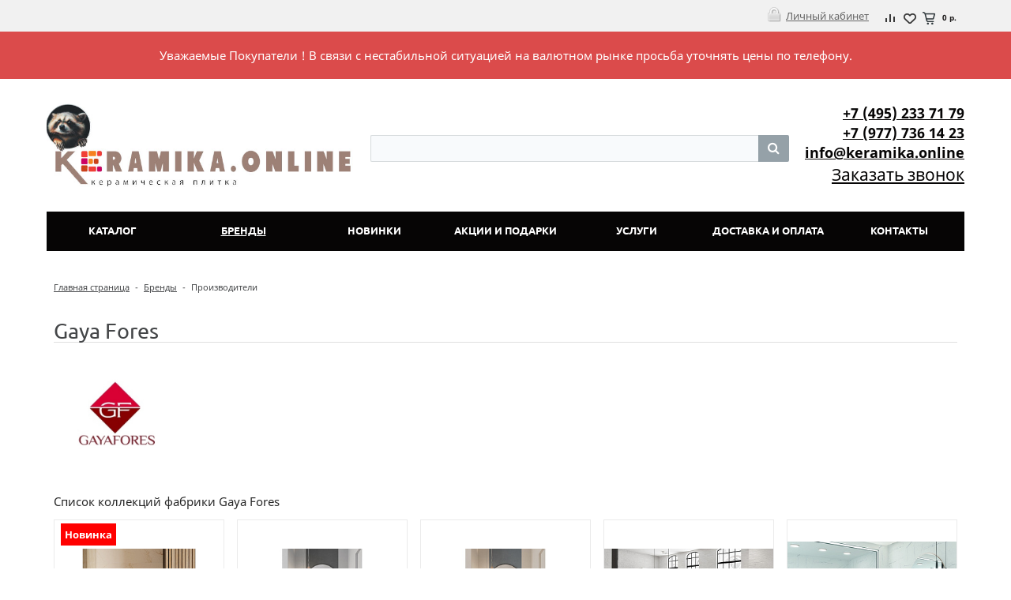

--- FILE ---
content_type: text/html; charset=UTF-8
request_url: https://keramika.online/brands/gaya_fores/
body_size: 12586
content:
<!DOCTYPE html>
<html>
	<head>		
		<title>Керамогранит и керамическая плитка от Gaya Fores</title>
		<link rel="icon" href="/favicon.png?ver=01.06.2016" />
    <link rel="shortcut icon" href="/favicon.png?ver=01.06.2016"  />
    <link rel="apple-touch-icon" href="/favicon.png?ver=01.06.2016"   />
					<meta name="viewport" content="user-scalable=no, initial-scale=1.0, maximum-scale=1.0, width=device-width"/>
				
		<meta http-equiv="Content-Type" content="text/html; charset=UTF-8" />
<meta name="robots" content="index, follow" />
<meta name="keywords" content="Плитка, керамическая плитка, плитка для ванной, плитка для пола, керамогранит, мозаика, зеркальная плитка, ступени, изделия из мрамора, купить плитку, плитка доставка по россии, плитка керама марацци, плитка испания, плитка россия, плитка италия, сантехника, купить ванную, унитазы, биде, раковины, купить сантехнику" />
<meta name="description" content="Товары бренда-производителя Gaya Fores по низкой цене с доставкой по Москве и России | Купить в интернет-магазине Керамика.онлайн | Телефон: +7 (495) 233 71 79" />
<link href="/bitrix/js/ui/design-tokens/dist/ui.design-tokens.css?175054330426358" type="text/css"  rel="stylesheet" />
<link href="/bitrix/js/ui/fonts/opensans/ui.font.opensans.css?16671257312555" type="text/css"  rel="stylesheet" />
<link href="/bitrix/js/main/popup/dist/main.popup.bundle.css?175054335831694" type="text/css"  rel="stylesheet" />
<link href="/bitrix/css/main/bootstrap.css?1647528543141508" type="text/css"  rel="stylesheet" />
<link href="/bitrix/css/main/font-awesome.css?164752854328800" type="text/css"  rel="stylesheet" />
<link href="/bitrix/templates/unimagazin_s2_dev_2021/components/bitrix/news/brands/bitrix/news.detail/.default/style.css?1647528542984" type="text/css"  rel="stylesheet" />
<link href="/bitrix/templates/unimagazin_s2_dev_2021/css/fonts.css?164752854210614" type="text/css"  data-template-style="true"  rel="stylesheet" />
<link href="/bitrix/templates/unimagazin_s2_dev_2021/css/normalize.css?164752854210110" type="text/css"  data-template-style="true"  rel="stylesheet" />
<link href="/bitrix/templates/unimagazin_s2_dev_2021/css/main.css?16475285426075" type="text/css"  data-template-style="true"  rel="stylesheet" />
<link href="/bitrix/templates/unimagazin_s2_dev_2021/grid.css?16475285421566" type="text/css"  data-template-style="true"  rel="stylesheet" />
<link href="/bitrix/templates/unimagazin_s2_dev_2021/controls.css?164752854213580" type="text/css"  data-template-style="true"  rel="stylesheet" />
<link href="/bitrix/templates/unimagazin_s2_dev_2021/css/select2/select2.css?164752854217483" type="text/css"  data-template-style="true"  rel="stylesheet" />
<link href="/bitrix/templates/unimagazin_s2_dev_2021/js/jquery.bxslider.css?16475285424079" type="text/css"  data-template-style="true"  rel="stylesheet" />
<link href="/bitrix/templates/unimagazin_s2_dev_2021/js/fancybox/jquery.fancybox.css?16475285424895" type="text/css"  data-template-style="true"  rel="stylesheet" />
<link href="/bitrix/templates/unimagazin_s2_dev_2021/themes/custom/style.css?17685146713448" type="text/css"  data-template-style="true"  rel="stylesheet" />
<link href="/bitrix/templates/unimagazin_s2_dev_2021/components/bitrix/catalog.compare.list/top/style.css?16475285421183" type="text/css"  data-template-style="true"  rel="stylesheet" />
<link href="/bitrix/templates/unimagazin_s2_dev_2021/components/bitrix/sale.basket.basket/top_basket/style.css?16475285427277" type="text/css"  data-template-style="true"  rel="stylesheet" />
<link href="/bitrix/templates/unimagazin_s2_dev_2021/components/bitrix/system.auth.form/brown/style.css?1647528542870" type="text/css"  data-template-style="true"  rel="stylesheet" />
<link href="/bitrix/components/bitrix/search.title/templates/visual/style.css?16671257174079" type="text/css"  data-template-style="true"  rel="stylesheet" />
<link href="/bitrix/templates/unimagazin_s2_dev_2021/components/bitrix/menu/top_horizontal_menu/style.css?16475285423913" type="text/css"  data-template-style="true"  rel="stylesheet" />
<link href="/bitrix/templates/unimagazin_s2_dev_2021/components/bitrix/catalog.section.list/top_catalog/style.css?16475285422300" type="text/css"  data-template-style="true"  rel="stylesheet" />
<link href="/bitrix/templates/unimagazin_s2_dev_2021/components/bitrix/breadcrumb/elegante_bread/style.css?1647528542441" type="text/css"  data-template-style="true"  rel="stylesheet" />
<link href="/bitrix/templates/unimagazin_s2_dev_2021/components/bitrix/menu/bottom_menu/style.css?16475285421180" type="text/css"  data-template-style="true"  rel="stylesheet" />
<link href="/bitrix/templates/unimagazin_s2_dev_2021/template_styles.css?164752854219682" type="text/css"  data-template-style="true"  rel="stylesheet" />
<script>if(!window.BX)window.BX={};if(!window.BX.message)window.BX.message=function(mess){if(typeof mess==='object'){for(let i in mess) {BX.message[i]=mess[i];} return true;}};</script>
<script>(window.BX||top.BX).message({"JS_CORE_LOADING":"Загрузка...","JS_CORE_NO_DATA":"- Нет данных -","JS_CORE_WINDOW_CLOSE":"Закрыть","JS_CORE_WINDOW_EXPAND":"Развернуть","JS_CORE_WINDOW_NARROW":"Свернуть в окно","JS_CORE_WINDOW_SAVE":"Сохранить","JS_CORE_WINDOW_CANCEL":"Отменить","JS_CORE_WINDOW_CONTINUE":"Продолжить","JS_CORE_H":"ч","JS_CORE_M":"м","JS_CORE_S":"с","JSADM_AI_HIDE_EXTRA":"Скрыть лишние","JSADM_AI_ALL_NOTIF":"Показать все","JSADM_AUTH_REQ":"Требуется авторизация!","JS_CORE_WINDOW_AUTH":"Войти","JS_CORE_IMAGE_FULL":"Полный размер"});</script>

<script src="/bitrix/js/main/core/core.js?1750543393512406"></script>

<script>BX.Runtime.registerExtension({"name":"main.core","namespace":"BX","loaded":true});</script>
<script>BX.setJSList(["\/bitrix\/js\/main\/core\/core_ajax.js","\/bitrix\/js\/main\/core\/core_promise.js","\/bitrix\/js\/main\/polyfill\/promise\/js\/promise.js","\/bitrix\/js\/main\/loadext\/loadext.js","\/bitrix\/js\/main\/loadext\/extension.js","\/bitrix\/js\/main\/polyfill\/promise\/js\/promise.js","\/bitrix\/js\/main\/polyfill\/find\/js\/find.js","\/bitrix\/js\/main\/polyfill\/includes\/js\/includes.js","\/bitrix\/js\/main\/polyfill\/matches\/js\/matches.js","\/bitrix\/js\/ui\/polyfill\/closest\/js\/closest.js","\/bitrix\/js\/main\/polyfill\/fill\/main.polyfill.fill.js","\/bitrix\/js\/main\/polyfill\/find\/js\/find.js","\/bitrix\/js\/main\/polyfill\/matches\/js\/matches.js","\/bitrix\/js\/main\/polyfill\/core\/dist\/polyfill.bundle.js","\/bitrix\/js\/main\/core\/core.js","\/bitrix\/js\/main\/polyfill\/intersectionobserver\/js\/intersectionobserver.js","\/bitrix\/js\/main\/lazyload\/dist\/lazyload.bundle.js","\/bitrix\/js\/main\/polyfill\/core\/dist\/polyfill.bundle.js","\/bitrix\/js\/main\/parambag\/dist\/parambag.bundle.js"]);
</script>
<script>BX.Runtime.registerExtension({"name":"jquery","namespace":"window","loaded":true});</script>
<script>BX.Runtime.registerExtension({"name":"ui.design-tokens","namespace":"window","loaded":true});</script>
<script>BX.Runtime.registerExtension({"name":"ui.fonts.opensans","namespace":"window","loaded":true});</script>
<script>BX.Runtime.registerExtension({"name":"main.popup","namespace":"BX.Main","loaded":true});</script>
<script>BX.Runtime.registerExtension({"name":"popup","namespace":"window","loaded":true});</script>
<script>(window.BX||top.BX).message({"LANGUAGE_ID":"ru","FORMAT_DATE":"DD.MM.YYYY","FORMAT_DATETIME":"DD.MM.YYYY HH:MI:SS","COOKIE_PREFIX":"BITRIX_SM","SERVER_TZ_OFFSET":"10800","UTF_MODE":"Y","SITE_ID":"s1","SITE_DIR":"\/","USER_ID":"","SERVER_TIME":1768514671,"USER_TZ_OFFSET":0,"USER_TZ_AUTO":"Y","bitrix_sessid":"d76a68c10c61a4e12207f4d656609603"});</script>


<script src="/bitrix/js/main/jquery/jquery-1.12.4.min.js?165985760997163"></script>
<script src="/bitrix/js/main/popup/dist/main.popup.bundle.js?1750543390119074"></script>
<script>
					(function () {
						"use strict";

						var counter = function ()
						{
							var cookie = (function (name) {
								var parts = ("; " + document.cookie).split("; " + name + "=");
								if (parts.length == 2) {
									try {return JSON.parse(decodeURIComponent(parts.pop().split(";").shift()));}
									catch (e) {}
								}
							})("BITRIX_CONVERSION_CONTEXT_s1");

							if (cookie && cookie.EXPIRE >= BX.message("SERVER_TIME"))
								return;

							var request = new XMLHttpRequest();
							request.open("POST", "/bitrix/tools/conversion/ajax_counter.php", true);
							request.setRequestHeader("Content-type", "application/x-www-form-urlencoded");
							request.send(
								"SITE_ID="+encodeURIComponent("s1")+
								"&sessid="+encodeURIComponent(BX.bitrix_sessid())+
								"&HTTP_REFERER="+encodeURIComponent(document.referrer)
							);
						};

						if (window.frameRequestStart === true)
							BX.addCustomEvent("onFrameDataReceived", counter);
						else
							BX.ready(counter);
					})();
				</script>
<style>img[src*="captcha.php"] {cursor: pointer;}</style>



<script src="/bitrix/templates/unimagazin_s2_dev_2021/js/jquery-ui-1.9.2.custom.min.js?1647528542211725"></script>
<script src="/bitrix/templates/unimagazin_s2_dev_2021/js/jquery.bxslider.min.js?164752854219123"></script>
<script src="/bitrix/templates/unimagazin_s2_dev_2021/js/jquery.maskedinput.min.js?16475285423574"></script>
<script src="/bitrix/templates/unimagazin_s2_dev_2021/js/jquery.zoom.min.js?16475285422491"></script>
<script src="/bitrix/templates/unimagazin_s2_dev_2021/js/jquery.flexisel.js?164752854213472"></script>
<script src="/bitrix/templates/unimagazin_s2_dev_2021/js/fancybox/jquery.fancybox.pack.js?164752854223135"></script>
<script src="/bitrix/templates/unimagazin_s2_dev_2021/js/select2/select2.full.js?1647528542157348"></script>
<script src="/bitrix/templates/unimagazin_s2_dev_2021/js/uni.js?16475285422152"></script>
<script src="/bitrix/templates/unimagazin_s2_dev_2021/js/script.js?16475285427303"></script>
<script src="/bitrix/templates/unimagazin_s2_dev_2021/components/bitrix/catalog.compare.list/top/script.js?16475285423120"></script>
<script src="/bitrix/components/bitrix/search.title/script.js?175054335910542"></script>
<script src="/bitrix/templates/unimagazin_s2_dev_2021/components/bitrix/menu/top_horizontal_menu/script.js?1647528542272"></script>
		<script type="text/javascript">
			var rz_matchSelector = function (el, selector) {
				return (el.matches || el.matchesSelector || el.msMatchesSelector || el.mozMatchesSelector || el.webkitMatchesSelector || el.oMatchesSelector).call(el, selector);
			};
			document.addEventListener('click', function (e) {
				if (rz_matchSelector(e.target, "img[src*=\"captcha.php\"]")) {
					var src = e.target.src;
					src = (src.indexOf("&") > -1) ? src.substr(0, src.indexOf("&")) : src;
					src += '&' + Math.floor(Math.random() * 10000);
					e.target.src = src;
				}
			});
		</script>
		


		<!--'start_frame_cache_aLojma'--><script type="text/javascript">
    if (window.frameCacheVars !== undefined) 
    {
            BX.addCustomEvent("onFrameDataReceived" , function(json) {
                updateButtonsState();
            });
    } else {
            BX.ready(function() {
                updateButtonsState();
            });
    }
    //BX.addCustomEvent("onFrameDataReceived", updateButtonsState());
    /*BX.ready(function(){ 
        updateButtonsState();
    })*/
	/*���������� ������ ��� ��������*/
    function updateButtonsState() {
		$('.min-button.compare .add').show();$('.min-button.compare .remove').hide();$('.min-button.like .add').show();$('.min-button.like .remove').hide();$('.buy > .buy').show();$('.buy > .buy.buy_added').hide();		if ('product' in window) {
			product.updateControls();
		}
    }
</script>
<!--'end_frame_cache_aLojma'-->		<script type="text/javascript">
			$(document).ready(function(){
				resize();
				
				function resize() {
					var size = $('.bg_footer').outerHeight();
					$('body').css('padding-bottom', (size + 50) + 'px');
				}
				
				$(window).resize(function(){
					resize();
				})
			})
		</script>
		<meta name="google-site-verification" content="UleM-ngWXxd9LETOiI9hGa8CmuEzADlmYxU6DOM9WD8" />
		<meta name="yandex-verification" content="9bc1f879cfe489d7" />
	</head>
	<body class="adaptiv">
				<div id="panel"></div>
		<div class="wrap">
			<div class="top_panel">
				<div class="top_panel_wrap">	
									
											<div class="basket_wrap right">
							<div class="b_compare">
								<!--noindex-->
<a class="compare-small top" href="/catalog/compare.php" title="Список сравнения">
		<div class="icon"></div>
</a>
<!--/noindex-->							</div>
							<div class="b_basket">
								<!--small_top_basket_js-->
<!--noindex-->
	<div class="basket-small top" id="small_top_basket_js">
		<div class="icons">		
							<a href="/personal/cart/?delay=y" class="like" title="Отложенные товары">	
										<div class="icon"></div>
				</a>
						<a href="/personal/cart/" class="basket clearfix" title="Корзина">
				<!--'start_frame_cache_ouh0s0'-->									    <div class="icon"></div>
                    <div class="text summ">
                        0 р.                    </div>
                <!--'end_frame_cache_ouh0s0'-->			</a>			
		</div>
	</div>
<!--/noindex-->
<!--small_top_basket_js-->								</div>
						</div>
										<div class="top_personal right">
						<div class="bx_auth clearfix">
			<a class="personal_cabinet hover_link" href="javascript:void(0)" onclick="openAuthorizePopup()">Личный кабинет</a>
	</div>
<script>
	/*function openRegistrationPopup()
	{
		var authPopup = BX.PopupWindowManager.create("RegistrationPopup", null, {
			autoHide: true,
			offsetLeft: 0,
			offsetTop: 0,
			overlay : true,
			draggable: {restrict:true},
			closeByEsc: true,
			closeIcon: { right : "20px", top : "11px"},
			content: '<div style="width:330px;height:310px; text-align:center;"><span style="position:absolute;left:50%; top:50%"><img src="/bitrix/templates/unimagazin_s2_dev_2021/components/bitrix/system.auth.form/brown/images/wait.gif"/></span></div>',
			events: {
				onAfterPopupShow: function()
				{
					BX.ajax.post(
							'/bitrix/templates/unimagazin_s2_dev_2021/components/bitrix/system.auth.form/brown/registration.php',
							{
								backurl: '/brands/gaya_fores/',
								forgotPassUrl: '/auth?forgot_password=yes',
								registrationUrl: '/auth/?register=yes&amp;register=yes&amp;backurl=%2Fbrands%2Fgaya_fores%2F',
								site_id: 's1'
							},
							BX.delegate(function(result)
							{
								this.setContent(result);
							},
							this)
					);
				}
			}
		});
		authPopup.show();
	}*/
	function openAuthorizePopup() {
		if(window.innerWidth < 790) {
			document.location.href = "/auth";
		}else{	
			var authPopup = BX.PopupWindowManager.create("AuthorizePopup", null, {
				autoHide: true,			
				offsetLeft: 0,
				offsetTop: 0,
				overlay : true,
				draggable: {restrict:true},
				closeByEsc: true,
				closeIcon: { right : "32px", top : "23px"},
				content: '<div style="width:724px;height:386px; text-align: center;"><span style="position:absolute;left:50%; top:50%"><img src="/bitrix/templates/unimagazin_s2_dev_2021/components/bitrix/system.auth.form/brown/images/wait.gif"/></span></div>',
				events: {
					onAfterPopupShow: function() {
						BX.ajax.post(
								'/bitrix/templates/unimagazin_s2_dev_2021/components/bitrix/system.auth.form/brown/ajax.php',
								{
									backurl: '/brands/gaya_fores/',
									forgotPassUrl: '/auth?forgot_password=yes',
									registrationUrl: '/auth/?register=yes',
									site_id: 's1'
								},
								BX.delegate(function(result)
								{
									this.setContent(result);
								},
								this)
						);
					}
				}
			});
			authPopup.show();
		}
	}
</script>					</div>
															<div class="clear"></div>
				</div>
			</div>
			<div class="keramika__alert">
				Уважаемые Покупатели ! В связи с нестабильной ситуацией на валютном рынке просьба уточнять цены по телефону.
			</div>
			<div class="header_wrap">
				<div class="header_wrap_information">
					
					<table class="header_wrap_container " cellspacing="0" cellpadding="0" border="0" width="100%">
						<tr>
							<td class="logo_wrap">							
								<i><b><a href="/"><img src="/images/logo999.jpg" title="Интернет-магазин керамической плитки" alt="Keramika.online" class="img-responsive"></a></b></i>							</td>
							<td class="right_wrap">
								<table class="table_wrap" cellspacing="0" cellpadding="0" border="0">
									<tr>
																															<td style="width: 100%;">
												<div class="search_wrap">
													<div id="search" class="bx-searchtitle">
	<form action="/catalog/">
		<div class="bx-input-group">
			<input id="title-search-input" type="text" name="q" value="" autocomplete="off" class="bx-form-control"/>
			<span class="bx-input-group-btn">
				<button class="btn btn-default" type="submit" name="s"><i class="fa fa-search"></i></button>
			</span>
		</div>
	</form>
</div>
<script>
	BX.ready(function(){
		new JCTitleSearch({
			'AJAX_PAGE' : '/brands/gaya_fores/',
			'CONTAINER_ID': 'search',
			'INPUT_ID': 'title-search-input',
			'MIN_QUERY_LEN': 2
		});
	});
</script>

												</div>
											</td>
																																									<td>
												<div class="phone_wrap">
													<div class="phone">
														<a href="tel:+74952337179" rel="nofollow">+7 (495) 233 71 79</a>
<a href="tel:+79777361423" rel="nofollow"> +7 (977) 736 14 23</a>
 <a href="mailto:info@keramika.online">info@keramika.online</a>													</div>
													<div class="call_button">
														<span href= "" class="open_call" onclick="openCallForm('/')">Заказать звонок</span>
													</div>
												</div>
											</td>
																													</tr>
								</table>
							</td>
						</tr>
					</table>
				</div>
				<div class="top " style="">
					<div class="bg_top_menu solid solid_element normal after-header">
	<div class="radius_top_menu">
		<div class="min_menu solid_element">Меню</div>
		<table class="top_menu" cellspacing="0" cellpadding="0" border="0" width="100%">
			<tr>
															<td style="width:14.285714285714%" class=" td_catalog ">
							<a href="/catalog/" class="title_f ">
								<span class="arrow">
									Каталог								</span>
							</a>
												
								

	<ul class="i_menu">
	<li class="root">				<a class="  hover_link" href="/catalog/keramogrnanit/">Керамогранит</a>			
			
		<ul class="submenu_1">
		<li>				<a class="  hover_link" href="/catalog/keramogrnanit/belarus_1/">Беларусь</a>			
					</li>
		<li>				<a class="  hover_link" href="/catalog/keramogrnanit/indiya_1/">Индия</a>			
					</li>
		<li>				<a class="  hover_link" href="/catalog/keramogrnanit/iran/">Иран</a>			
					</li>
		<li>				<a class="  hover_link" href="/catalog/keramogrnanit/ispaniya-granit/">Испания</a>			
					</li>
		<li>				<a class="  hover_link" href="/catalog/keramogrnanit/italiya_1/">Италия</a>			
					</li>
		<li>				<a class="  hover_link" href="/catalog/keramogrnanit/kitay/">Китай</a>			
					</li>
		<li>				<a class="  hover_link" href="/catalog/keramogrnanit/polsha_1/">Польша</a>			
					</li>
		<li>				<div class="show_all"> 
					<span>
						Показать еще					</span>
				</div>
							<a class="hide  hover_link" href="/catalog/keramogrnanit/respublika_moldova/">Республика Молдова</a>			
					</li>
		<li>				<a class="hide  hover_link" href="/catalog/keramogrnanit/rossiya-granit/">Россия</a>			
					</li>
		<li>				<a class="hide  hover_link" href="/catalog/keramogrnanit/turtsiya_2/">Турция</a>			
					</li>
		<li>				<a class="hide  hover_link" href="/catalog/keramogrnanit/uzbekistan/">Узбекистан</a>			
			</li>
</ul>
</li>
	<li class="root">				<a class="  hover_link" href="/catalog/keramicheskaya_plitka1/">Керамическая плитка</a>			
			
		<ul class="submenu_1">
		<li>				<a class="  hover_link" href="/catalog/keramicheskaya_plitka1/belarus/">Беларусь</a>			
					</li>
		<li>				<a class="  hover_link" href="/catalog/keramicheskaya_plitka1/indiya_2/">Индия</a>			
					</li>
		<li>				<a class="  hover_link" href="/catalog/keramicheskaya_plitka1/ispaniya/">Испания</a>			
					</li>
		<li>				<a class="  hover_link" href="/catalog/keramicheskaya_plitka1/italiya_2/">Италия</a>			
					</li>
		<li>				<a class="  hover_link" href="/catalog/keramicheskaya_plitka1/kitay_1/">Китай</a>			
					</li>
		<li>				<a class="  hover_link" href="/catalog/keramicheskaya_plitka1/polsha/">Польша</a>			
					</li>
		<li>				<a class="  hover_link" href="/catalog/keramicheskaya_plitka1/portugaliya/">Португалия</a>			
					</li>
		<li>				<div class="show_all"> 
					<span>
						Показать еще					</span>
				</div>
							<a class="hide  hover_link" href="/catalog/keramicheskaya_plitka1/keramika-rossiya/">Россия</a>			
					</li>
		<li>				<a class="hide  hover_link" href="/catalog/keramicheskaya_plitka1/turtsiya/">Турция</a>			
					</li>
		<li>				<a class="hide  hover_link" href="/catalog/keramicheskaya_plitka1/khorvatiya/">Хорватия</a>			
			</li>
</ul>
</li>
	<li class="root">				<a class="  hover_link" href="/catalog/mozaika/">Мозаика</a>			
			
		<ul class="submenu_1">
		<li>				<a class="  hover_link" href="/catalog/mozaika/caramelle_mosaic/">Caramelle Mosaic</a>			
					</li>
		<li>				<a class="  hover_link" href="/catalog/mozaika/chakmaks/">Chakmaks</a>			
					</li>
		<li>				<a class="  hover_link" href="/catalog/mozaika/colori_viva/">Colori Viva</a>			
					</li>
		<li>				<a class="  hover_link" href="/catalog/mozaika/ezarri/">Ezarri ( Испания )</a>			
					</li>
		<li>				<a class="  hover_link" href="/catalog/mozaika/imagine_lab/">Imagine Lab</a>			
					</li>
		<li>				<a class="  hover_link" href="/catalog/mozaika/kerama_marazzi_temari000001580/">Kerama Marazzi Темари</a>			
					</li>
		<li>				<a class="  hover_link" href="/catalog/mozaika/ns_mozaika/">NS Мозаика</a>			
					</li>
		<li>				<div class="show_all"> 
					<span>
						Показать еще					</span>
				</div>
							<a class="hide  hover_link" href="/catalog/mozaika/orro_mosaic/">ORRO Mosaic</a>			
					</li>
		<li>				<a class="hide  hover_link" href="/catalog/mozaika/pixel_mosaic/">Pixel Mosaic</a>			
					</li>
		<li>				<a class="hide  hover_link" href="/catalog/mozaika/starmosaic/">StarMosaic</a>			
					</li>
		<li>				<a class="hide  hover_link" href="/catalog/mozaika/togama_ispaniya_/">Togama ( Испания )</a>			
					</li>
		<li>				<a class="hide  hover_link" href="/catalog/mozaika/tonomosaic/">Tonomosaic</a>			
					</li>
		<li>				<a class="hide  hover_link" href="/catalog/mozaika/vidrepur_ispaniya_/">Vidrepur ( Испания )</a>			
					</li>
		<li>				<a class="hide  hover_link" href="/catalog/mozaika/mozaika_bonaparte/">Мозаика Bonaparte от 90 руб/шт.</a>			
			</li>
</ul>
</li>
	<li class="root">				<a class="  hover_link" href="/catalog/klinker_stupeni/">Клинкерные ступени</a>			
			
		<ul class="submenu_1">
		<li>				<a class="  hover_link" href="/catalog/klinker_stupeni/germaniya/">Германия</a>			
					</li>
		<li>				<a class="  hover_link" href="/catalog/klinker_stupeni/ispaniya_3/">Испания</a>			
					</li>
		<li>				<a class="  hover_link" href="/catalog/klinker_stupeni/polsha_2/">Польша</a>			
			</li>
</ul>
</li>
	<li class="root">				<a class="  hover_link" href="/catalog/santekhnika/">Сантехника</a>			
			
		<ul class="submenu_1">
		<li>				<a class="  hover_link" href="/catalog/santekhnika/santekhnika_armatura2/">Арматура</a>			
					</li>
		<li>				<a class="  hover_link" href="/catalog/santekhnika/santekhnika_donnye_klapany2/">Донные клапаны</a>			
					</li>
		<li>				<a class="  hover_link" href="/catalog/santekhnika/santekhnika_dushevye_poddony2/">Душевые поддоны</a>			
					</li>
		<li>				<a class="  hover_link" href="/catalog/santekhnika/santekhnika_installyatsii2/">Инсталляции</a>			
					</li>
		<li>				<a class="  hover_link" href="/catalog/santekhnika/santekhnika_knopki_smyva2/">Кнопки смыва</a>			
					</li>
		<li>				<a class="  hover_link" href="/catalog/santekhnika/polotentsesushiteli/">Полотенцесушители</a>			
					</li>
		<li>				<a class="  hover_link" href="/catalog/santekhnika/santekhnika_rakoviny_nakladnye2/">Раковины накладные</a>			
					</li>
		<li>				<div class="show_all"> 
					<span>
						Показать еще					</span>
				</div>
							<a class="hide  hover_link" href="/catalog/santekhnika/santekhnika_rakoviny_napolnye2/">Раковины напольные</a>			
					</li>
		<li>				<a class="hide  hover_link" href="/catalog/santekhnika/santekhnika_sideniya_dlya_unitazov2/">Сидения для унитазов</a>			
					</li>
		<li>				<a class="hide  hover_link" href="/catalog/santekhnika/santekhnika_sifony2/">Сифоны</a>			
					</li>
		<li>				<a class="hide  hover_link" href="/catalog/santekhnika/santekhnika_unitazy_kompakt_bluzz2/">Унитазы компакт BLUZZ</a>			
					</li>
		<li>				<a class="hide  hover_link" href="/catalog/santekhnika/santekhnika_unitazy_podvesnye_city2/">Унитазы подвесные CITY</a>			
					</li>
		<li>				<a class="hide  hover_link" href="/catalog/santekhnika/santekhnika_unitazy_podvesnye_sielent2/">Унитазы подвесные SIELENT</a>			
			</li>
</ul>
</li>
	<li class="root">				<a class="  hover_link" href="/catalog/accessories/">Сопутствующие товары</a>			
			
		<ul class="submenu_1">
		<li>				<a class="  hover_link" href="/catalog/accessories/litokol/">Литокол</a>			
					</li>
		<li>				<a class="  hover_link" href="/catalog/accessories/osnovit_1/">Основит</a>			
					</li>
		<li>				<a class="  hover_link" href="/catalog/accessories/profili_emac_i_absolut_real1/">Профили Emac и Absolut</a>			
					</li>
		<li>				<a class="  hover_link" href="/catalog/accessories/revizionnye_lyuki/">Ревизионные люки</a>			
					</li>
		<li>				<a class="  hover_link" href="/catalog/accessories/sistema_vyravnivaniya_plitki_litolevel/">Система Выравнивания Плитки (LITOLEVEL)</a>			
					</li>
		<li>				<a class="  hover_link" href="/catalog/accessories/yunis/">Юнис</a>			
			</li>
</ul>
</li>
	<li class="root">				<a class="  hover_link" href="/catalog/teplyy_pol/">Теплый пол</a>			
			
		<ul class="submenu_1">
		<li>				<a class="  hover_link" href="/catalog/teplyy_pol/teplolyuks/">Теплолюкс</a>			
					</li>
		<li>				<a class="  hover_link" href="/catalog/teplyy_pol/teplyy_pol_1/">Теплый пол № 1</a>			
			</li>
</ul>
</li>
	<li class="root">				<a class="  hover_link" href="/catalog/svetilniki/">Светильники</a>			
			
		<ul class="submenu_1">
		<li>				<a class="  hover_link" href="/catalog/svetilniki/akril/">Акрил</a>			
					</li>
		<li>				<a class="  hover_link" href="/catalog/svetilniki/vostochnyy_stil/">Восточный стиль</a>			
					</li>
		<li>				<a class="  hover_link" href="/catalog/svetilniki/garda_decor/">Garda Decor</a>			
					</li>
		<li>				<a class="  hover_link" href="/catalog/svetilniki/kink_light/">Kink Light</a>			
			</li>
</ul>
</li>
	<li class="root">				<a class="  hover_link" href="/catalog/laminat_2/">Ламинат</a>			
			
		<ul class="submenu_1">
		<li>				<a class="  hover_link" href="/catalog/laminat_2/classen/">Classen</a>			
			</li>
</ul>
</li>
	<li class="root">				<a class="  hover_link" href="/catalog/mebel/">Мебель Предметы интерьера Зеркала</a>			
			
		<ul class="submenu_1">
		<li>				<a class="  hover_link" href="/catalog/mebel/banketki_289/">Банкетки</a>			
					</li>
		<li>				<a class="  hover_link" href="/catalog/mebel/vitriny_i_shkafy_290/">Витрины и шкафы</a>			
					</li>
		<li>				<a class="  hover_link" href="/catalog/mebel/divany/">Диваны</a>			
					</li>
		<li>				<a class="  hover_link" href="/catalog/mebel/zerkala_318/">Зеркала</a>			
					</li>
		<li>				<a class="  hover_link" href="/catalog/mebel/zerkalnaya_mebel_291/">Зеркальная мебель</a>			
					</li>
		<li>				<a class="  hover_link" href="/catalog/mebel/komody_292/">Комоды</a>			
					</li>
		<li>				<a class="  hover_link" href="/catalog/mebel/konsoli_293/">Консоли</a>			
					</li>
		<li>				<div class="show_all"> 
					<span>
						Показать еще					</span>
				</div>
							<a class="hide  hover_link" href="/catalog/mebel/kresla_294/">Кресла</a>			
					</li>
		<li>				<a class="hide  hover_link" href="/catalog/mebel/krovati_295/">Кровати</a>			
					</li>
		<li>				<a class="hide  hover_link" href="/catalog/mebel/stoliki_zhurnalnye_285/">Столики журнальные</a>			
					</li>
		<li>				<a class="hide  hover_link" href="/catalog/mebel/stoly_obedennye_300/">Столы обеденные</a>			
					</li>
		<li>				<a class="hide  hover_link" href="/catalog/mebel/stoly_pismennye/">Столы письменные</a>			
					</li>
		<li>				<a class="hide  hover_link" href="/catalog/mebel/stulya_301/">Стулья</a>			
					</li>
		<li>				<a class="hide  hover_link" href="/catalog/mebel/tumby_302/">Тумбы</a>			
					</li>
		<li>				<a class="hide  hover_link" href="/catalog/mebel/chasy_339/">Часы</a>			
					</li>
		<li>				<a class="hide  hover_link" href="/catalog/mebel/etazherki_303/">Этажерки</a>			
			</li>
</ul>
</li>
</ul>
<script>
	$(document).ready(
		function(){
			$(".i_menu .show_all").click(function(){	
				$(".i_menu .submenu_1").removeClass("bordered");
				$(this).parent().parent().addClass("bordered");
				$(".i_menu .show_all").hide();
			})			
		}
	)
	$(document).on("click",function(){
		$(".i_menu .show_all").show();
		$(".i_menu .submenu_1").removeClass("bordered");
	})
	$(document).on("click",".i_menu .submenu_1.bordered",function(e){		
		e.stopPropagation();		
	})
</script>
																			
							
						</td>
																				<td style="width:14.285714285714%" class="current  ">
							<a href="/brands/" class="title_f ">
								<span class="arrow">
									Бренды								</span>
							</a>
																			
							
						</td>
																				<td style="width:14.285714285714%" class="  ">
							<a href="/new/" class="title_f ">
								<span class="arrow">
									Новинки								</span>
							</a>
																			
							
						</td>
																				<td style="width:14.285714285714%" class="  ">
							<a href="/sale/" class="title_f ">
								<span class="arrow">
									Акции и Подарки								</span>
							</a>
																			
							
						</td>
																				<td style="width:14.285714285714%" class="  ">
							<a href="/uslugi/" class="title_f ">
								<span class="arrow">
									Услуги								</span>
							</a>
																			
							
						</td>
																				<td style="width:14.285714285714%" class="  ">
							<a href="/buys/" class="title_f ">
								<span class="arrow">
									Доставка и оплата								</span>
							</a>
																			
							
						</td>
																				<td style="width:14.285714285714%" class="  ">
							<a href="/contacts/" class="title_f ">
								<span class="arrow">
									Контакты								</span>
							</a>
																			
							
						</td>
												</tr>
		</table>
	</div>
</div>

	
				</div>
						
			</div>
						<div class="clear"></div>
			<div class="workarea_wrap">
				<div class="worakarea_wrap_container workarea">
					<div class="bx_content_section">
													<ul class="breadcrumb-navigation"><li><a class="hover_link" href="/" title="Главная страница">Главная страница</a></li><li><span>&nbsp;-&nbsp;</span></li><li><a class="hover_link" href="/brands/" title="Бренды">Бренды</a></li><li><span>&nbsp;-&nbsp;</span></li><li><a class="hover_link" href="/brands/" title="Производители">Производители</a></li></ul> 		
							<h1 class="header_grey">Gaya Fores</h1>
																				
<div class="bx_news_detail">
	        <div class="image">
            <div class="uni-aligner-vertical"></div>
            <img class="detail_picture" src="/upload/iblock/067/06767f8fa7a03153406e9b0485da33e0.jpg" title="Gaya Fores" />
        </div>
	    <div class="description uni-text-default">
	      </div>
</div>
 <h3>Список коллекций фабрики Gaya Fores</h3>
<div class="catalog-sections-list uni_parent_col">
    		<div class="uni_col uni-20">
				<div class="element" id="22237">
					<a class="wrapper hover_shadow" href="/catalog/keramogrnanit/ispaniya-granit/gaya_fores/crema_avorio_realker1/">
					
										<span style="background-color:red; color:white; padding:5px; font-weight:bold; left: 12px; top: 12px; position:absolute; z-index:10; margin:-8px -4px;">Новинка</span>
 
											<div class="image">
							<div>
								<div class="valign"></div>
								<img src="/upload/resize_cache/iblock/9d7/300_300_1/scwese1qmxdb4np4seb9z83kbng0voof.jpg" />
							</div>
						</div>
						<div class="text">
							<div class="text-wrapper">
								Crema Avorio															</div>
						</div>
					</a>
				</div>
    		</div>
    		    		<div class="uni_col uni-20">
				<div class="element" id="19823">
					<a class="wrapper hover_shadow" href="/catalog/keramogrnanit/ispaniya-granit/gaya_fores/musa_realk/">
					
											<div class="image">
							<div>
								<div class="valign"></div>
								<img src="/upload/resize_cache/iblock/3fe/300_300_1/h9di1fy1cvwv4jzan73bmn96ud20l6nh.jpg" />
							</div>
						</div>
						<div class="text">
							<div class="text-wrapper">
								Musa															</div>
						</div>
					</a>
				</div>
    		</div>
    		    		<div class="uni_col uni-20">
				<div class="element" id="19822">
					<a class="wrapper hover_shadow" href="/catalog/keramogrnanit/ispaniya-granit/gaya_fores/grace_realk/">
					
											<div class="image">
							<div>
								<div class="valign"></div>
								<img src="/upload/resize_cache/iblock/25b/300_300_1/25b24ba11af6e2c40ba65b1afbcd9f20.jpg" />
							</div>
						</div>
						<div class="text">
							<div class="text-wrapper">
								Grace															</div>
						</div>
					</a>
				</div>
    		</div>
    		    		<div class="uni_col uni-20">
				<div class="element" id="17294">
					<a class="wrapper hover_shadow" href="/catalog/keramogrnanit/ispaniya-granit/gaya_fores/octogono_real1/">
					
											<div class="image">
							<div>
								<div class="valign"></div>
								<img src="/upload/resize_cache/iblock/c86/300_300_1/c86c9581401511516766012e171aadae.jpg" />
							</div>
						</div>
						<div class="text">
							<div class="text-wrapper">
								Octogono															</div>
						</div>
					</a>
				</div>
    		</div>
    		    		<div class="uni_col uni-20">
				<div class="element" id="15764">
					<a class="wrapper hover_shadow" href="/catalog/keramicheskaya_plitka1/ispaniya/gaya_fores%20_/verona_g6/">
					
											<div class="image">
							<div>
								<div class="valign"></div>
								<img src="/upload/resize_cache/iblock/336/300_300_1/336883ad97e27b0a2be0f612b3f408ab.jpg" />
							</div>
						</div>
						<div class="text">
							<div class="text-wrapper">
								VERONA															</div>
						</div>
					</a>
				</div>
    		</div>
    		    		<div class="uni_col uni-20">
				<div class="element" id="17243">
					<a class="wrapper hover_shadow" href="/catalog/keramogrnanit/ispaniya-granit/gaya_fores/brick_real1/">
					
											<div class="image">
							<div>
								<div class="valign"></div>
								<img src="/upload/resize_cache/iblock/186/300_300_1/18605169fec89ed3f5d9deb668759165.jpg" />
							</div>
						</div>
						<div class="text">
							<div class="text-wrapper">
								Brick															</div>
						</div>
					</a>
				</div>
    		</div>
    		    		<div class="uni_col uni-20">
				<div class="element" id="15763">
					<a class="wrapper hover_shadow" href="/catalog/keramogrnanit/ispaniya-granit/gaya_fores/velvet_g6/">
					
											<div class="image">
							<div>
								<div class="valign"></div>
								<img src="/upload/resize_cache/iblock/815/300_300_1/815ff94427aec1433e4b0097c2de1004.jpg" />
							</div>
						</div>
						<div class="text">
							<div class="text-wrapper">
								VELVET															</div>
						</div>
					</a>
				</div>
    		</div>
    		    		<div class="uni_col uni-20">
				<div class="element" id="15054">
					<a class="wrapper hover_shadow" href="/catalog/keramogrnanit/ispaniya-granit/gaya_fores/dubai/">
					
											<div class="image">
							<div>
								<div class="valign"></div>
								<img src="/upload/resize_cache/iblock/a90/300_300_1/a9076f4385700530493c5c8b2a52ab90.jpg" />
							</div>
						</div>
						<div class="text">
							<div class="text-wrapper">
								Dubai															</div>
						</div>
					</a>
				</div>
    		</div>
    		    		<div class="uni_col uni-20">
				<div class="element" id="13217">
					<a class="wrapper hover_shadow" href="/catalog/keramicheskaya_plitka1/ispaniya/gaya_fores%20_/alabastro_g3/">
					
										<span style="background-color:red; color:white; padding:5px; font-weight:bold; left: 12px; top: 12px; position:absolute; z-index:10; margin:-8px -4px;">ХИТ</span>
 
											<div class="image">
							<div>
								<div class="valign"></div>
								<img src="/upload/resize_cache/iblock/cd0/300_300_1/cd09aa57678fe7dec0b57000673223b5.jpg" />
							</div>
						</div>
						<div class="text">
							<div class="text-wrapper">
								ALABASTRO															</div>
						</div>
					</a>
				</div>
    		</div>
    		    		<div class="uni_col uni-20">
				<div class="element" id="13219">
					<a class="wrapper hover_shadow" href="/catalog/keramogrnanit/ispaniya-granit/gaya_fores/brooklyn_g3/">
					
										<span style="background-color:red; color:white; padding:5px; font-weight:bold; left: 12px; top: 12px; position:absolute; z-index:10; margin:-8px -4px;">Новинка</span>
 
											<div class="image">
							<div>
								<div class="valign"></div>
								<img src="/upload/resize_cache/iblock/cd8/300_300_1/cd8ebb5ea8d8fb796f282d59fdb64b46.jpg" />
							</div>
						</div>
						<div class="text">
							<div class="text-wrapper">
								BROOKLYN															</div>
						</div>
					</a>
				</div>
    		</div>
    		    		<div class="uni_col uni-20">
				<div class="element" id="13218">
					<a class="wrapper hover_shadow" href="/catalog/keramogrnanit/ispaniya-granit/gaya_fores/bricktrend__g3/">
					
											<div class="image">
							<div>
								<div class="valign"></div>
								<img src="/upload/resize_cache/iblock/900/300_300_1/900e8e629d9c39a767105de3817edf65.jpg" />
							</div>
						</div>
						<div class="text">
							<div class="text-wrapper">
								BRICKTREND 															</div>
						</div>
					</a>
				</div>
    		</div>
    		</div>

<style>
.catalog-sections-list {
	position: relative;
	display: block;
	background: transparent;
	white-space: nowrap;
	margin-top: -9px;
	margin-bottom: -9px;
}

.catalog-sections-list .element {
	position: relative;
	display: block;
	padding-top: 9px;
	padding-bottom: 9px;
}

.catalog-sections-list .element .wrapper {
	position: relative;
	display: block;
	border: 1px solid #ebebeb;
	text-decoration: none;
}.catalog-sections-list .element .wrapper:focus {
	outline: none;
}

.catalog-sections-list .element .image {
	position: relative;
	width: 100%;
	padding-top: 100%;
}

.catalog-sections-list .element .image > div {
	position: absolute;
	top: 0px;
	left: 0px;
	width: 100%;
	height: 100%;
	color: #fff;
	font-weight: bold;
    font-size: 0px;
    white-space: nowrap;
    text-align: center;
}

.catalog-sections-list .element .image > div .valign {
    position: relative;
    display: inline-block;
    vertical-align: middle;
    height: 100%;
    width: 0px;
}

.catalog-sections-list .element .image > div img {
	position: relative;
    display: inline-block;
    vertical-align: middle;
	border: none;
    max-width: 100%;
	max-height: 100%;
}

.catalog-sections-list .element .text {
	display: block;
	padding-top: 15px;
	padding-bottom: 20px;
	padding-left: 15px;
	padding-right: 15px;
}

.catalog-sections-list .element .text .text-wrapper {
	font-size: 13px;
	line-height: 19px;
	color: #333;
	font-weight: bold;
	text-align: center;
	white-space: normal;
	height: 38px;
	overflow: hidden;
}
</style><div class="uni-indents-vertical indent-35"></div>
<p style="font-size: 13px;color: #3F3F3F;"><a href="/brands/">Назад к списку брендов</a></p><br>												<div class="clear"></div>
					</div>
				</div>
			</div>
			<div class="clear"></div>
		</div>
		<div class="bg_footer">
			<div class="footer">
				<div class="contacts left">
					<div class="uni-indents-vertical indent-25"></div>
					<div class="social_buttons">
						<ul>
																				
													</ul>	
					</div>
					<div class="uni-indents-vertical indent-10"></div>
					<div class="uni-text-default">			
						<div>
 <span class="one_phone">Электронная почта:</span> <span class="text_phone"><a href="mailto:info@keramika.online">info@keramika.online</a></span>
</div>
<div>
 <span class="one_phone">Адрес:</span> <span class="text_phone">Москва, строительная <br>
	 ярмарка "Мельница", павильон А 12/1</span>
</div>
 <br>						<a href="https://clck.yandex.ru/redir/dtype=stred/pid=47/cid=2508/*https://market.yandex.ru/shop/375050/reviews"><img src="https://clck.yandex.ru/redir/dtype=stred/pid=47/cid=2505/*https://grade.market.yandex.ru/?id=375050&action=image&size=0" border="0" width="88" height="31" alt="Читайте отзывы покупателей и оценивайте качество магазина на Яндекс.Маркете" /></a>
					</div>
				</div>
				<div class="menu left">
					<div class="uni-indents-vertical indent-25"></div>
					    <div class="bottom_menu_wrap">
    	    		<div class="bottom_menu">
    			<div class="menu_title"><a class="hover_link" href="/buys/">Доставка и оплата</a></div>
    			    				    					<div class="menu_item"><a class="hover_link" href="/buys/payment/">Условия оплаты</a></div>
    				    					<div class="menu_item"><a class="hover_link" href="/buys/delivery/">Условия доставки</a></div>
    				    					<div class="menu_item"><a class="hover_link" href="/buys/vozvrat-i-obmen/">Возврат и обмен</a></div>
    				    			    		</div>
    	    		<div class="bottom_menu">
    			<div class="menu_title"><a class="hover_link" href="/contacts/">Контакты</a></div>
    			    		</div>
    	    </div>
					<div class="clear"></div>
				</div>
				<div class="phone-block right">
					<div class="uni-indents-vertical indent-25"></div>
					<div class="phone">
						<a href="tel:+74952337179" rel="nofollow">+7 (495) 233 71 79</a>
<a href="tel:+79777361423" rel="nofollow"> +7 (977) 736 14 23</a>
 <a href="mailto:info@keramika.online">info@keramika.online</a>					</div>
					<div class="call_button">
						<span href="" class="open_call" onclick="openCallForm('/')">Заказать звонок</span>
					</div>
					<div class="logo-block">
						<!-- Yandex.Metrika informer -->
<a href="https://metrika.yandex.ru/stat/?id=38284060&amp;from=informer"
target="_blank" rel="nofollow"><img src="https://informer.yandex.ru/informer/38284060/3_1_FFFFFFFF_EFEFEFFF_0_pageviews"
style="width:88px; height:31px; border:0;" alt="Яндекс.Метрика" title="Яндекс.Метрика: данные за сегодня (просмотры, визиты и уникальные посетители)" onclick="try{Ya.Metrika.informer({i:this,id:38284060,lang:'ru'});return false}catch(e){}" /></a>
<!-- /Yandex.Metrika informer -->

<!-- Yandex.Metrika counter -->
<script type="text/javascript">
    (function (d, w, c) {
        (w[c] = w[c] || []).push(function() {
            try {
                w.yaCounter38284060 = new Ya.Metrika({
                    id:38284060,
                    clickmap:true,
                    trackLinks:true,
                    accurateTrackBounce:true,
                    webvisor:true
                });
            } catch(e) { }
        });

        var n = d.getElementsByTagName("script")[0],
            s = d.createElement("script"),
            f = function () { n.parentNode.insertBefore(s, n); };
        s.type = "text/javascript";
        s.async = true;
        s.src = "https://mc.yandex.ru/metrika/watch.js";

        if (w.opera == "[object Opera]") {
            d.addEventListener("DOMContentLoaded", f, false);
        } else { f(); }
    })(document, window, "yandex_metrika_callbacks");
</script>
<noscript><div><img src="https://mc.yandex.ru/watch/38284060" style="position:absolute; left:-9999px;" alt="" /></div></noscript>
<!-- /Yandex.Metrika counter -->					</div>
				</div>
				<div class="clear"></div>
				<div class="uni-indents-vertical indent-25"></div>
				<div id="bx-composite-banner"></div>
			</div>
		</div>
					<div class="button_up solid_button">
				<i></i>
			</div>
				<script>
			$('.nbs-flexisel-nav-left').addClass('uni-slider-button-small').addClass('uni-slider-button-left').html('<div class="icon"></div>');
			$('.nbs-flexisel-nav-right').addClass('uni-slider-button-small').addClass('uni-slider-button-right').html('<div class="icon"></div>');
		</script>
		
		
		
		
				<!-- GETSALE CODE -->
                <script type='text/javascript'>
                    (function(d, w, c) {
                      w[c] = {
                        projectId:2718
                      };
                      var n = d.getElementsByTagName('script')[0],
                      s = d.createElement('script'),
                      f = function () { n.parentNode.insertBefore(s, n); };
                      s.type = 'text/javascript';
                      s.async = true;
                      s.src = '//rt.getsale.io/loader.js';
                      if (w.opera == '[object Opera]') {
                          d.addEventListener('DOMContentLoaded', f, false);
                      } else { f(); }
                    })(document, window, 'getSaleInit');
                </script>
                <!-- /GETSALE CODE -->
 			
		
		
	</body>
</html>

--- FILE ---
content_type: text/css
request_url: https://keramika.online/bitrix/templates/unimagazin_s2_dev_2021/components/bitrix/news/brands/bitrix/news.detail/.default/style.css?1647528542984
body_size: 331
content:
.bx_news_detail {}
.bx_news_detail{
    overflow: hidden;
}
.bx_news_detail h3{margin-top:20px;margin-bottom:10px}

.bx_news_detail p{margin:0 0 10px}

.bx_news_detail .date {
	color: #8f8f8f;
	display: inline-block;
	font-size: 14px;
	padding: 10px 0;
}

.bx_news_detail h2 a:link {
	color: #0073a3;
	font-size: 16px;
}
.bx_news_detail a {
	color: #0073a3;
	cursor: pointer;
}

.bx_news_detail h2{
	color:inherit;
	font-weight:500;
	font-family:"Helvetica Neue",Helvetica,Arial,sans-serif;
	line-height:1.1;
}

.bx_news_detail table tr td {
	border: 1px solid #d3d3d3;
	padding: 3px;
	display: table-cell;
	vertical-align: inherit;
}

.bx_news_detail .image {
    display: block;
    float: left;
    margin-right: 10px;
    margin-bottom: 10px;
    width: 150px;
    height: 150px;
    font-size: 0px;
    text-align: center;
    white-space: nowrap;
}

.bx_news_detail .image img {
    display: inline-block;
    vertical-align: middle;
    max-width: 100%;
    max-height: 100%;
}

--- FILE ---
content_type: text/css
request_url: https://keramika.online/bitrix/templates/unimagazin_s2_dev_2021/controls.css?164752854213580
body_size: 3043
content:
/*������*/
a {
    
}
a:focus,
a:hover {
    outline: none;
}
/**������**/

/*�����*/
.marks {
	position: absolute;
	z-index: 3;
	left: 0;
	top: 0;
	margin: -8px -4px;	
}
.marks .mark {
	float:left;
	font-size:12px;
	line-height: 12px;
	background:#fff;
	margin: 8px 4px;
	padding: 4px 4px;
	border-radius: 2px;
}
.marks .mark.hit {
	border: 1px solid #22b388;
	color: #22b388;
}
.marks .mark.new {
	border: 1px solid #1a58d7;
	color: #1a58d7;
}
.marks .mark.action {
	border: 1px solid #e42828;
	color: #e42828;
}
.marks .mark.recommend {
	border: 1px solid #1a5d96;
	color: #1a5d96;
}
/**�����**/

/*�������*/
.uni-tabs .tabs
{
	display: block;
	white-space: nowrap;
	padding-left: 0px;
	margin-bottom: 30px;
	font-size: 0px;
}

.uni-tabs .tabs .tab {
	display: inline-block;
	font-size: 14px;
	color: #7a7a7a;
	cursor: pointer;
	border-bottom: 2px solid transparent;
	transition-property: background-color, border-color;
	transition: 0.2s;
}

.uni-tabs .tabs .tab a {
	display: block;
	color: inherit;
	font-size: inherit;
	text-decoration: none;
	padding: 7px 25px;
	font-size: 14px;
	font-weight: bold;
    transition: 0.2s;
}

.uni-tabs .tabs .tab a:focus {
	outline: none;
}

.uni-tabs .tabs .bottom-line {
	position: absolute;
	left: 0px;
	background: #f1f1f1;
	height: 1px;
	width: 100%;
}

.uni-tabs .tabs .tab.current,
.uni-tabs .tabs .tab.ui-state-hover,
.uni-tabs .tabs .tab:hover,
.uni-tabs .tabs .tab.ui-state-active {
	color: #000;
	border-color: #1a58d7;
}

.uni-tabs .tabs .tab:focus {
	outline: none;
}
/**�������**/

/*������*/
.uni-button {
	position: relative;
	display: inline-block;
	vertical-align: middle;
	text-decoration: none;
	font-size: 14px;
	line-height: 14px;
	text-align: center;
	padding: 7px 11px 6px 11px;
	cursor: pointer;
	border-radius: 3px;
	border: none;
	-webkit-box-sizing: border-box;
	-moz-box-sizing: border-box;
	box-sizing: border-box;
	transition-property: background-color, border-color;
	transition: 0.4s;
}.uni-button:hover {
	text-decoration: none;
}.uni-button:focus {
	outline: none;
	text-decoration: none;
}

.uni-button.uni-button-gray {
	border: 1px solid #cbcbcb;
	color: #363636;
	background: #fff;
}
.uni-button.uni-button-gray:hover {
	background: #cbcbcb;
}
/**������**/

/*������ ���������*/
.uni-slider-button-small,
.uni-slider-button {
	position: relative;
	border: none;
	background: transparent;
	transition: 0.3s;
	padding: 0px;
	cursor: pointer;
}
.uni-slider-button-small {
	width: 24px;
	height: 24px;
	border-radius: 12px;
}
.uni-slider-button {
	width: 30px;
	height: 30px;
	border-radius: 15px;
}
.uni-slider-button-small:hover,
.uni-slider-button:hover {
	background: #1a58d7;
}
.uni-slider-button-small:focus,
.uni-slider-button:focus {
	outline: none;
}

.uni-slider-button-small .icon, 
.uni-slider-button .icon {
	position: absolute;
	
	background: url('images/uni-slider-buttons.png') no-repeat;
}
.uni-slider-button-small .icon {
	top: 4px;
	left: 4px;
	right: 4px;
	bottom: 4px;
}
.uni-slider-button .icon {
	top: 7px;
	left: 7px;
	right: 7px;
	bottom: 7px;
}

.uni-slider-button-small.uni-slider-button-left .icon,
.uni-slider-button.uni-slider-button-left .icon {
	background-position: -16px 0px;
}
.uni-slider-button-small.uni-slider-button-left:hover .icon,
.uni-slider-button.uni-slider-button-left:hover .icon {
	background-position: -16px -16px;
}

.uni-slider-button-small.uni-slider-button-right .icon,
.uni-slider-button.uni-slider-button-right .icon {
	background-position: 0px 0px;
}
.uni-slider-button-small.uni-slider-button-right:hover .icon,
.uni-slider-button.uni-slider-button-right:hover .icon {
    background-position: 0px -16px;
}
/**������ ���������**/

/*�������*/
.uni-indents-vertical {
	display: block;
	margin: 0px;
	padding: 0px;
}.uni-indents-vertical.indent-5 {
	padding-top: 5px;
}.uni-indents-vertical.indent-10 {
	padding-top: 10px;
}.uni-indents-vertical.indent-15 {
	padding-top: 15px;
}.uni-indents-vertical.indent-20 {
	padding-top: 20px;
}.uni-indents-vertical.indent-25 {
	padding-top: 25px;
}.uni-indents-vertical.indent-30 {
	padding-top: 30px;
}.uni-indents-vertical.indent-35 {
	padding-top: 35px;
}.uni-indents-vertical.indent-40 {
	padding-top: 40px;
}.uni-indents-vertical.indent-45 {
	padding-top: 45px;
}.uni-indents-vertical.indent-50 {
	padding-top: 50px;
}

.uni-indents-horizontal {
	display: inline-block;
	vertical-align: middle;
	margin: 0px;
	padding: 0px;
	min-height: 1px;
	height: 100%;
}.uni-indents-horizontal.indent-5 {
	padding-left: 5px;
}.uni-indents-horizontal.indent-10 {
	padding-left: 10px;
}.uni-indents-horizontal.indent-15 {
	padding-left: 15px;
}.uni-indents-horizontal.indent-20 {
	padding-left: 20px;
}.uni-indents-horizontal.indent-25 {
	padding-left: 25px;
}.uni-indents-horizontal.indent-30 {
	padding-left: 30px;
}.uni-indents-horizontal.indent-35 {
	padding-left: 35px;
}.uni-indents-horizontal.indent-40 {
	padding-left: 40px;
}.uni-indents-horizontal.indent-45 {
	padding-left: 45px;
}.uni-indents-horizontal.indent-50 {
	padding-left: 50px;
}
/**�������**/

/*�����*/
.uni-text-default {
	font-size: 13px;
	line-height: 20px;
	letter-spacing: 0.1px;
}
/**�����**/

/*�������������*/
.uni-aligner-vertical {
	display: inline-block;
	vertical-align: middle;
	height: 100%;
	width: 0px;
	overflow: hidden;
}
/**�������������**/

/*���� �����*/
.uni-input-textarea,
.uni-input-text {
	display: inline-block;
	vertical-align: middle;
	border: none;
	background: #ededed;
	color: #494949;
	font-size: 14px;
	padding: 0px 10px;
	border-radius: 5px;
    -webkit-box-sizing: border-box;
    -moz-box-sizing: border-box;
    box-sizing: border-box;
}

.uni-input-text {
	line-height: 35px;
    height: 35px;
}

.uni-input-textarea {
	padding: 10px 10px;
}
/**���� �����**/

/*��������������� ������*/
.min-button div {
	position: relative;
	width: 24px;
	height: 24px;
	cursor:pointer;
}
.min-button div.remove:before,
.min-button:hover div:before {
	content: '';
	position: absolute;
	top: 0px;
	left: 0px;
	border-radius: 12px;
	width:24px;
	height: 24px;
	background: #3a58d2;
	z-index: -1;
}
.min-button div.remove:before {
	background: #3a58d2!important;
}
.min-button:hover div:before {
	background: #e5e5e5;
}
.min-button div.remove {
	background-position: bottom;
}
/*�������� � ����������*/
.min-button.like div {
	background-image: url('images/like.png');
}

/*�������� � ���������*/
.min-button.compare div {
	background-image: url('images/compare.png');
}

/*�������*/
.min-button.delete div {
	background-image: url('images/delete.png');
}
.min-button.delete div:before {
	border-radius: 4px;
	width: 18px;
	height: 18px;
	margin: 3px;
}
.min-button.delete:hover div:before {
	/*background: #3a58d2;*/
}
.min-button.delete:hover div {
	background-position: bottom;
	
}
/**��������������� ������**/

/*�����������*/
.uni-image {
	font-size: 0px;
	text-align: center;
	white-space: nowrap;
}

.uni-image * {
	white-space: normal;
	text-align: left;
	font-size: 14px;
}

.uni-image > img {
	display: inline-block;
	vertical-align: middle;
	max-width: 100%;
	max-height: 100%;
}
/**�����������**/

/*������ ����������*/
.uni-panel-sort {
    position: relative;
    display: block;
    height: 40px;
    border: 1px solid #e7e7e7;
    background: #f7f7f7;
    border-radius: 5px;
    overflow: hidden;
}

.uni-panel-sort .sort,
.uni-panel-sort .view {
    display: block;
    height: 100%;
    font-size: 0px;
}

.uni-panel-sort .sort {
    float: left;
    padding-left: 20px;
}

.uni-panel-sort .view {
    float: right;
    padding-right: 20px;
}

.uni-panel-sort .caption {
    display: inline-block;
    vertical-align: middle;
    font-size: 12px;
    line-height: 12px;
}

.uni-panel-sort .sort .values {
    display: inline-block;
    vertical-align: middle;
}

.uni-panel-sort .sort .values .value {
    display: inline-block;
    vertical-align: middle;
    margin-left: 10px;
    padding: 3px 7px;
}
.uni-panel-sort .sort .values .value a {
    text-decoration: none;
    color: #363636;
    font-size: 12px;
    line-height: 16px;
    height: 16px;
}
.uni-panel-sort .sort .values .value a .icon {
    display: none;
    vertical-align: middle;
    overflow: hidden;
    width: 16px;
    height: 16px;
    background: url('images/uni-panel-sort.png') no-repeat;
    background-position: -48px 0px;
}
.uni-panel-sort .sort .values .value:hover,
.uni-panel-sort .sort .values .value.ui-state-active {
    background: #363636;
    border-radius: 3px;
}
.uni-panel-sort .sort .values .value:hover a,
.uni-panel-sort .sort .values .value.ui-state-active a {
    color: #fff;
}

.uni-panel-sort .sort .values .value.ui-state-active a .icon {
    display: inline-block;
}
.uni-panel-sort .sort .values .value.ui-state-active a .icon.desc {
    background-position: -48px 0px;
}
.uni-panel-sort .sort .values .value.ui-state-active a .icon.asc {
    background-position: -48px -16px;
}

.uni-panel-sort .view .views {
    display: inline-block;
    vertical-align:  middle;
}

.uni-panel-sort .view .views > a {
    display: inline-block;
    vertical-align: middle;
    width: 16px;
    height: 16px;
    margin-left: 10px;
    background: url('images/uni-panel-sort.png') no-repeat;
}

.right_col .text{
	font-size: 15px;
	display: flex;
	justify-content: center;
}

.right_col .text a,
.text b{
	font-size: 15px;
	display: flex;
	margin: 0 5px;
}

.uni-panel-sort .view .views > a.text {
    background-position: -16px 0px;
}
.uni-panel-sort .view .views > a.text.ui-state-active,
.uni-panel-sort .view .views > a.text:hover {
    background-position: -16px -16px;
}
.uni-panel-sort .view .views > a.list {
    background-position: 0px 0px;
}
.uni-panel-sort .view .views > a.list.ui-state-active,
.uni-panel-sort .view .views > a.list:hover {
    background-position: 0px -16px;
}
.uni-panel-sort .view .views > a.tile {
    background-position: -32px 0px;
}
.uni-panel-sort .view .views > a.tile.ui-state-active,
.uni-panel-sort .view .views > a.tile:hover {
	background-position: -32px -16px;
}

.uni-panel-sort .view .views > a:focus {
    outline: none;
}
/**������ ����������**/

/*�����������*/
.uni-button-radio {
	white-space: nowrap;
	cursor: pointer;
}

.uni-button-radio input {
	display: none;
}

.uni-button-radio .selector {
	display: inline-block;
	vertical-align: middle;
	position: relative;
	width: 14px;
	height: 14px;
	border-radius: 7px;
	background: #e9e9e9;
	margin-right: 4px;
	border: 1px solid #c9c9c9;
	-webkit-box-sizing: border-box;
	-moz-box-sizing: border-box;
	box-sizing: border-box;
}

.uni-button-radio:hover .selector {
	border-color: #b9b9b9;
	background: #d9d9d9;
}

.uni-button-radio input:checked + .selector:before {
	content: '';
	display: block;
	position: absolute;
	top: 3px;
	left: 3px;
	right: 3px;
	bottom: 3px;
	border-radius: 4px;
	background: #1a58d7;
}

.uni-button-radio .text {
	display: inline-block;
	vertical-align: middle;
	white-space: normal;
	margin-right: 20px;
}
/**�����������**/

/*�������*/
.uni-button-checkbox {
	white-space: nowrap;
	cursor: pointer;
}

.uni-button-checkbox input {
	display: none;
}

.uni-button-checkbox .selector {
	display: inline-block;
	vertical-align: middle;
	position: relative;
	width: 14px;
	height: 14px;
	border-radius: 2px;
	background: #e9e9e9;
	margin-right: 4px;
	border: 1px solid #c9c9c9;
	-webkit-box-sizing: border-box;
	-moz-box-sizing: border-box;
	box-sizing: border-box;
}

.uni-button-checkbox:hover .selector {
	border-color: #b9b9b9;
	background: #d9d9d9;
}

.uni-button-checkbox input:checked + .selector:before {
	content: '';
	display: block;
	position: absolute;
	top: 3px;
	left: 3px;
	right: 3px;
	bottom: 3px;
	background: #1a58d7;
	border-radius: 2px;
}

.uni-button-checkbox .text {
	display: inline-block;
	vertical-align: middle;
	white-space: normal;
	margin-right: 20px;
}
/**�������**/

/*�������� ����*/
.uni-input-numeric {
	display: inline-block;
	vertical-align: middle;
	-webkit-box-sizing: border-box;
    -moz-box-sizing: border-box;
    box-sizing: border-box;
	font-size: 0px;
}

.uni-input-numeric * {
	-webkit-box-sizing: border-box;
    -moz-box-sizing: border-box;
    box-sizing: border-box;
}

.uni-input-numeric button {
	display: inline-block;
	vertical-align: top;
	border: 1px solid #d2d2d2;
	background: #fff;
	width: 26px;
	color: #272727;
	font-size: 14px;
	line-height: 26px;
	height: 30px;
	text-align: center;
	transition: 0.3s;
}
.uni-input-numeric button:hover {
	background: #d2d2d2;
}
.uni-input-numeric button:focus {
	outline: none;
}

.uni-input-numeric button.increase {
	border-left: 0px;
	border-radius: 0px 3px 3px 0px;
}

.uni-input-numeric button.decrease {
	border-right: 0px;
	border-radius: 3px 0px 0px 3px;
}

.uni-input-numeric input {
	display: inline-block;
	vertical-align: top;
	border: 1px solid #d2d2d2;
	background: #fff;
	width: 32px;
	color: #272727;
	font-size: 14px;
	line-height: 28px;
	height: 30px;
	text-align: center;
}
/**�������� ����**/

--- FILE ---
content_type: text/css
request_url: https://keramika.online/bitrix/templates/unimagazin_s2_dev_2021/components/bitrix/catalog.compare.list/top/style.css?16475285421183
body_size: 350
content:
.compare-small {
	position: relative;
	text-decoration:none;
	display:block;
	white-space: nowrap;
	font-size: 0px;
}
.compare-small.header,
.compare-small.fly {
	margin-left: 15px;
	margin-top: 10px;
}

.compare-small .text-wrapper {
	display: inline-block;
	vertical-align: middle;
	color: #fff;
	text-decoration: none;
	width: 18px;
	height: 18px;
    font-size: 0px;
	border: 2px solid #fff;
    white-space: nowrap;
	text-align: center;
	border-radius: 12px;
	font-weight: 700;
	margin-right: 3px;
	-webkit-box-sizing: content-box;
	-moz-box-sizing: content-box;
	box-sizing: content-box;
}
.compare-small.header .text-wrapper,
.compare-small.fly .text-wrapper {
	position: absolute;
	display: block;
	top: -10px;
	left: -15px;
	margin-right: 0px;
}

.compare-small .text-wrapper .text {
    display: inline-block;
	vertical-align: middle;
    font-size: 10px;
    line-height: 11px;
	font-weight: 700;
}
.compare-small .icon {
	display: inline-block;
	vertical-align: middle;
	background-repeat:no-repeat;
    width: 15px;
    height: 12px;
	margin-top: 4px;
	margin-bottom: 0px;
	background:url(images/compare.png) no-repeat;
	background-repeat:no-repeat;
	margin-left: 1px;
}

--- FILE ---
content_type: text/css
request_url: https://keramika.online/bitrix/templates/unimagazin_s2_dev_2021/components/bitrix/system.auth.form/brown/style.css?1647528542870
body_size: 266
content:
.bx_auth {	
	
}
.bx_auth a.personal_cabinet {
	font-size: 13px;
	text-decoration:underline;
	display: block;
	color: #656565;
	position:relative;
}
.bx_auth a.personal_cabinet:hover {

}
.bx_auth a.logout {
	margin-left: 10px;
}
.bx_auth a.personal_cabinet:after {
	content:"";
	float:left;
	width:18px;
	height:19px;
	background:url(images/lock.png);
	margin-top: 9px;
	margin-right: 6px;
}
.bx_auth .bx_login_top_inline_link {
	display:block;
	float:left;
	font-size: 13px;
	text-decoration:none;	
	margin-left: 20px;
	text-decoration:underline;
	color: #656565;
}
@media (max-width:480px){
	.adaptiv .top_panel_wrap .top_personal {
		float:left;
	}
	.adaptiv .bx_auth .bx_login_top_inline_link {
		margin-right: 7px;
		margin-left:0;
	}
	.adaptiv .bx_auth{
		margin-right:0px;
		margin-left:0;
	}
	.adaptiv .bx_auth a.personal_cabinet:after {
		margin-right:5px;
	}
}

--- FILE ---
content_type: text/css
request_url: https://keramika.online/bitrix/templates/unimagazin_s2_dev_2021/components/bitrix/catalog.section.list/top_catalog/style.css?16475285422300
body_size: 720
content:
.i_menu {
	position: absolute;
	display: none;
	width: 100%;
	left: 0;
	background: #fff;
	padding: 0;
	border-top: 2px solid #936CDC;
	top: 50px;
	margin: 0;
	padding: 0;
	padding: 20px 0;
	-moz-box-sizing: border-box;
	-webkit-box-sizing: border-box;
	box-sizing: border-box;
	box-shadow: none;
	list-style: none;
	border-top: 2px solid #1A58D7;
	border-bottom: 1px solid #f4f4f4;
	box-shadow: 0 4px 2px rgba(0,0,0,0.5);
}
.i_menu .show_all {
	text-align:left;
	font-size:12px;
	cursor:pointer;
	color:#444648!important;
}
.i_menu .show_all span {
	border-bottom:1px dotted #444648;
}
.i_menu li.root .submenu_1 a.hide {
	display:none;
}
.top_menu td.current .i_menu li.root a{
	box-shadow:none!important;
}
.i_menu li.root a:hover {
	text-decoration:underline;
}
.i_menu li.root>a:hover {
	color:#1a58d7;
	text-decoration:underline;
}
.i_menu li.root {
	padding: 0;
	margin: 0;
	line-height: 25px;
	list-style: none;
	display: block;
	float: left;
	zoom: 1;
	vertical-align: top;
	width: 20%;
	margin-bottom: 20px;	
	min-height: 190px;
	box-sizing: border-box;
	-moz-box-sizing: border-box;
	-webkit-box-sizing: border-box;
	padding-left: 3%;
	padding-right: 3%;	
	background:none!important;
	position:relative;
}
.i_menu li.root:nth-child(5n){
	float:right;	
	border-right:0;
}
.i_menu li.root:nth-child(5n):after {
	content: ".";
	display: block;
	height: 0;
	clear: both;
	visibility: hidden;
}
.i_menu li.root a {
	text-align:left;
	display: block;
	color: #444648;
	font-weight: bold;
	font-size: 14px;
	text-decoration: none;
	text-shadow:none;
	background:none!important;
	border:0;
	line-height:25px;
	box-shadow:none;
}
.i_menu li.root .submenu_1 a {
	color: #444648;
	font-size: 12px;
	line-height: 12px;
	font-weight:normal;
	box-shadow:none;
	line-height: 21px;
}
.i_menu li.root .submenu_1 {
	margin:0;
	padding:0;
	list-style:none;
	position:absolute;
	border:1px solid #fff;
	background:#fff;
}
.i_menu li.root .submenu_1.bordered {
	padding: 10px;
	margin:-10px;
	border-top:1px solid #ccc;
	border-left: 1px solid #ccc;
	border-bottom: 1px solid #ccc;
	border-right:1px solid #ccc;
	z-index:40;	
}
.i_menu li.root .submenu_1.bordered .show_all {
	display:none;
}
.i_menu li.root .submenu_1.bordered .hide{
	display:block;
}
.i_menu li.root .submenu_1 a:hover {
	color: #1a58d7;
}


--- FILE ---
content_type: text/css
request_url: https://keramika.online/bitrix/templates/unimagazin_s2_dev_2021/template_styles.css?164752854219682
body_size: 5151
content:
input, textarea { outline:none; }
input:active, textarea:active { outline:none; }
html {-webkit-text-size-adjust:none; height: 100%;}
body {
	
	position: relative;
	margin:0;
	padding:0;	
	color:#282828;
	font-family: 'Noto Sans', 'PT Sans','Ubuntu', Verdana, Arial, sans-serif;
	outline:none;
	min-width: 1162px;
	min-height: 100%;
	padding-bottom: 300px;
	-webkit-box-sizing: border-box;
	-moz-box-sizing: border-box;
	box-sizing: border-box;
}
body.adaptiv {
    min-width: 320px;
}

.keramika__alert{
    min-height: 60px;
    background: #db4b4b;
    display: flex;
    justify-content: center;
    align-items: center;
    font-size: 15px;
    color: #ffffff;
}

.svg_fill_solid {
	fill:#1a58d7;
}
/*buttons and inputs*/
.solid_button,
.solid_element {
	background:#1a58d7;
	color: #fff;
	font-family: 'PT Sans','Ubuntu', 'Noto Sans', Verdana, Arial, sans-serif;
}
.solid_button.ui-state-active,
.solid_button.ui-state-current,
.solid_button:focus,
.solid_button:hover {
	background:#546dd1;
	color:#fff;
}
.border_button {
	border:1px solid #e2e2e2;
	background:#fff;
	color:#a7a7a7;
	cursor:pointer;
}
.border_button:hover {
	background:#e2e2e2;
}
.solid_input {
	width: 100%;
	display: block;
	-webkit-box-sizing: border-box;
	-moz-box-sizing: border-box;
	box-sizing: border-box;
	padding: 0 10px 0 19px;
	height: 38px;
	border: none;
	border-radius: 6px;
	background: #e9e9e9;
	box-shadow: none;
	font-weight: normal;
	font-size: 14px;
	float: none;
	margin-bottom: 25px;
}
/*end buttons*/
.new_price,
.old_price,
.title_f {
	font-family: 'Ubuntu', 'PT Sans',sans-serif;
}
.title_product {
	font-family: 'PT Sans',sans-serif;
}
.sl_header1,
.sl_header2,
.sl_header3  {
	font-family: 'Ubuntu',sans-serif;
}
a img { border:none;}
a,
.open_call,
.hover_link :hover{
	text-decoration:underline;
	color:#1a58d7;
	cursor:pointer;
}
a:hover,
.open_call:hover {
	color:#636363;
}

.open_call{
	font-size: 21px;
}
h3 {
	
}
/*float class*/
.left {
	float:left;
}
.right {
	float:right;
}
.clear {
	clear:both;
}

/*TOP-PANEL*/
.top_panel {
	width:100%;
	background:#f1f1f1;
}
.top_panel_wrap {
	margin:0 auto;
	max-width:1162px;	
	padding-left:10px;
	padding-right:10px;
	line-height:40px;
}

.top_panel .search_wrap {
	float: left;
	padding-top: 7px;
}

.top_panel .basket_wrap {
	margin-left: 20px;
    white-space: nowrap;
}

.top_panel .phone_block {
	display: block;
	white-space: nowrap;
}

.top_panel .phone_block  .phone  {
	display: inline-block;
	vertical-align: baseline;
	font-size:14px;
	color:#656565;
	margin-right:20px;
}
.top_panel .phone_block  .call_button {
	display: inline-block;
	vertical-align: baseline;
	font-size:12px;
}

.top_panel .top_personal { 
	margin-left: 30px;
}

@media all and (max-width: 920px) {
	.adaptiv .top_panel .phone_block {
		float: none !important;
	}
	
	.adaptiv .top_panel .search_wrap {
		float: none;
	}
	
	.adaptiv .top_panel .phone_block  {
		float: none;
	}
	
	.adaptiv .top_panel .basket_wrap {
		float: none;
		margin-left: 0px;
	}
	
	.adaptiv .top_panel .top_personal {
		float: none;
		margin-left: 0px;
	}
	
	.adaptiv .top_panel .top_panel_wrap {
		padding-left: 20px;
		padding-right: 20px;
	    display: flex;
	    flex-direction: column-reverse;
	    align-items: flex-end;
	}
}

@media (max-width:390px){
	.adaptiv .top_panel_wrap{
		padding:0;
	}
}
/*TOP-PANEL END*/
/* ---- HEADER ---- */
.header_wrap {
	position:relative;
	z-index:20;
}
.header_wrap .header_wrap_information {
    min-height: 120px;
}
.phone{
	font-size: 18px;
    font-weight: bold;
    display: flex;
    flex-direction: column;
}
.header_wrap .call_button { }
.workarea_wrap {
	position:relative;
	z-index:10;
}
.header_wrap_container {
	margin:0 auto;
    width: 100%;
	max-width:1162px;
	position:relative;
}
.header_wrap_container .logo_wrap {
	width:auto;
    width: 32%;
    padding-top: 30px;
    padding-bottom: 30px;
}
.header_wrap_container .logo_wrap img {
	
}
.header_wrap_container .search_wrap {
    padding-left: 20px;
}
.header_wrap_container .right_wrap {
    width: 63%;
}
.header_wrap_container .right_wrap table.table_wrap {
    float: right;
    width: 100%;
}
.header_wrap_container .right_wrap table.table_wrap .menu_wrap {
    position: static;
    display: block;
    padding-left: 20px;
    margin: 0px;
}
.header_wrap_container .right_wrap table.table_wrap .phone_wrap {
    white-space: nowrap;
	padding-left: 20px;
	text-align: right;
}
.header_wrap_container .right_wrap table.table_wrap .basket_wrap {
    white-space: nowrap;
	padding-left: 20px;
}

.may__numbers{
	/*height: 50px;*/
	background: #d04848;
	display: flex;
	justify-content: center;
	align-items: center;
	font-size: 23px;
	text-align: center;
	color: white;
}

@media(max-width:772px){
	.may__numbers{
		font-size: 21px;
	}
}

.top_panel .top_panel_wrap .b_compare,
.top_panel .top_panel_wrap .b_basket {
	line-height: normal;
}

.b_compare,
.b_basket {
	display: inline-block;
	vertical-align: middle;
}

@media all and (max-width: 1200px) {
    .adaptiv .header_wrap_container.with-menu.with-phone.with-basket .right_wrap table.table_wrap {
        width: auto;
    }
    .adaptiv .header_wrap_container.with-menu.with-phone.with-basket .right_wrap table.table_wrap .menu_wrap {
        display: none;
    }
    .adaptiv .header_wrap .top.with-menu.with-phone.with-basket {
        display: block !important;
    }
}

@media all and (max-width: 1150px) {
    .adaptiv .header_wrap .border_catalog_menu {
        display: none;
    }
    .adaptiv .top_panel_wrap .bg_top_menu {
        display: none;
    }
    .adaptiv .header_wrap .top.with-top-menu {
        display: block !important;
    }
}

@media all and (max-width: 1000px) {
    .adaptiv .header_wrap_container.with-menu.with-basket .right_wrap table.table_wrap {
        width: auto;
    }
    .adaptiv .header_wrap_container.with-menu.with-basket .right_wrap table.table_wrap .menu_wrap {
        display: none;
    }
    .adaptiv .header_wrap .top.with-menu.with-basket {
        display: block !important;
    }
}

@media all and (max-width: 920px) {
	.adaptiv .header_wrap .header_wrap_information {
        padding-left: 20px;
		padding-right: 20px;
    }
}

@media all and (max-width: 900px) {
    .adaptiv .header_wrap_container.with-menu.with-phone .right_wrap table.table_wrap {
        width: auto;
    }
    .adaptiv .header_wrap_container.with-menu.with-phone .right_wrap table.table_wrap .menu_wrap {
        display: none;
    }
    .adaptiv .header_wrap .top.with-menu.with-phone {
        display: block !important;
    }
}

@media all and (max-width: 825px) {
    .adaptiv .header_wrap_container .right_wrap table.table_wrap {
        width: auto;
    }
    .adaptiv .header_wrap_container.with-menu .right_wrap table.table_wrap .menu_wrap {
        display: none;
    }
    .adaptiv .header_wrap .top.with-menu {
        display: block !important;
    }
}

@media all and (max-width: 800px) {
    .adaptiv .header_wrap_container {
        display: block;
        -webkit-box-sizing: border-box;
        -moz-box-sizing: border-box;
        box-sizing: border-box;
    }
    .adaptiv .header_wrap_container .search_wrap {
        padding-left: 0px;
    }
	.adaptiv .header_wrap_container .right_wrap table.table_wrap .basket_wrap {
		padding-left: 0px;
	}
    .adaptiv .header_wrap_container tbody {
        display: block;
    }
    .adaptiv .header_wrap_container tbody tr {
		display: block;
	}
	.adaptiv .header_wrap_container tbody tr td {
        display: block;
		padding-top: 5px;
		padding-bottom: 5px;
    }
    .adaptiv .header_wrap_container .logo_wrap {
        display: block;
    }
    .adaptiv .header_wrap_container .right_wrap {
        display: block;
        width: auto;
    }
    .adaptiv .header_wrap_container .right_wrap table.table_wrap {
        float: none;
        display: block;
        width: 100%;
        overflow: hidden;
        margin-bottom: 20px;
    }
    .adaptiv .header_wrap_container .right_wrap table.table_wrap .adaptiv_left_wrap {
        display: block;
        float: left;
		margin-top: 5px;
        margin-bottom: 5px;
    }
    .adaptiv .header_wrap_container .right_wrap table.table_wrap .phone_wrap {
        text-align: left;
		padding-left: 0px;
		display: flex;
	    flex-direction: column;
	    align-items: center;
    }

    .header_wrap .phone{
	    display: flex;
	    align-items: center;
	    justify-content: center;
	    flex-direction: row;
    	flex-wrap: wrap;
    }

    .header_wrap .phone a{
	    margin: 0 10px;
    }

    .adaptiv .header_wrap_container .right_wrap table.table_wrap .basket_wrap.fly {
        width: 300px;
    }
    .adaptiv .header_wrap_container .right_wrap table.table_wrap .adaptiv_right_wrap {
        display: block;
        float: right;
		margin-top: 5px;
        margin-bottom: 5px;
    }
}

@media all and (max-width: 510px) {
    .adaptiv .header_wrap_container .right_wrap table.table_wrap .adaptiv_right_wrap {
        float: none;
    }
    .adaptiv .header_wrap_container .right_wrap table.table_wrap .adaptiv_left_wrap {
        float: none;
    }
    .adaptiv .header_wrap_container .right_wrap table.table_wrap .call_button {
        text-align: left;
    }

    .header_wrap .phone{
	    display: flex;
	    align-items: center;
	    justify-content: center;
	    flex-direction: column;
    }
}

.worakarea_wrap_container {
	margin:0 auto;	
	max-width:1162px;
	padding:0 9px;
	min-height:350px;
}
.header_grey {
	font-size: 21px;
	color: #444648;	
	font-weight: normal;
	font-family: 'Ubuntu','PT Sans',sans-serif;
	margin-top:0;
	padding: 15px 0 15px;
	border-bottom: 1px solid #dfdfdf;
	/*text-decoration-line: underline;*/
}
.standart_block {
	margin-bottom:30px;
}
@media (max-width:980px) {
	.adaptiv .header_wrap_container .logo_wrap {
		width: 30%;
	}
}
@media (max-width:800px) {
	.adaptiv .header_wrap_container .logo_wrap {
		width: 100%;
	}
}
@media (max-width:1024px) {
	.adaptiv .workarea_wrap {
		min-height:400px;
	}
}
.workarea_wrap h1 {
	padding-bottom:0;
	font-size:27px;
	color:#444648;	
	font-weight:normal;
}
.workarea_wrap h1 a {
	color:#000;
	text-decoration:none;
}
.bx_title_section {
	margin-top:0;
	padding-top:0;
	vertical-align:middle;
	font-size:26px;
}
.footer_wrap_container {
	margin:0 auto;
	padding-top:20px;
	padding-bottom:40px;
	max-width:980px;
}
/* ---- INC SOCIAL HEADER ---- */
.bx_inc_social_footer h4{
	text-align: left;
	font-weight: normal;
	font-size:26px;
}
.social_buttons {margin-top: 0px}
.social_buttons ul{
	margin: 0;
	padding: 0;
	list-style:none;
}
.social_buttons ul li{
	display: inline-block;
	width: 21px;
	height: 21px;
	list-style:none;
}
.social_buttons ul li a{
	display: block;
	width: 21px;
	height: 21px;
	background: url(images/sprite_social.png) no-repeat;	
}
.social_buttons ul li.fb a{ background-position: -21px 0;}
.social_buttons ul li.tw a { background-position:-42px 0;}
.social_buttons ul li.vk a{ background-position:0 0}
.social_buttons ul li a:hover{opacity:0.65;}
/* ---- INC SOCIAL HEADER END---- */
/*HEADER_LOGO*/
span.code {
	font-size:17px;
}
table.header_table td.logo {
	width:50%;
}
table.header_table td.logo_wrap {	
	padding-left:12px;
	max-height:60px;
}
table.header_table td.logo_wrap img {
	max-height:60px;
}
@media (max-width:1200px){
	.adaptiv table.header_table td.logo {
		width:40%;
	}
	.adaptiv table.header_table td.address {
		width:20%;
	}
	.adaptiv table.header_table td.phone {
		width:20%;
	}
}
@media (max-width:920px){
	.adaptiv table.header_table td.logo {
		width: 30%;
	}
	.adaptiv table.header_table td.address {
		width:25%;

	}
	.adaptiv table.header_table td.phone {
		width:25%;
	}
}
@media (max-width:740px){
	.adaptiv table.header_table td.logo {
		display:block;
		float:left;
		width:30%;
		margin-top: 5px;
		margin-bottom: 5px;		
		
	}
	.adaptiv table.header_table td.socnet {
		display:none;
	}
	.adaptiv table.header_table td.address {	
		display:block;
		float:left;
		width:30%;
		margin-left:20px;	
		margin-left: 10px;	
		margin-top:2%;
	}
	.adaptiv table.header_table td.phone {		
		display:block;
		float:right;
		width:35%;
		margin-right:10px;
		margin-bottom:5px;
		text-align:right;
	}
	.adaptiv table.header_table {
		max-height: 60px;
	}
}
@media (max-width:600px) {
	.adaptiv table.header_table td.address {
		display:none;
	}
	.adaptiv table.header_table td.phone {
		width:50%;
		font-size: 18px;
	}
	.adaptiv span.code {
		font-size:14px;
	}	
}
@media (max-width:550px) {	
	.adaptiv .header_wrap_container .logo_wrap {
		width:100%;
		margin-bottom:10px;
	}
	.adaptiv .top_panel .phone_block .phone {
		margin-right: 6px;
	}
}
/*TOP_SLIDER*/
.slider{
	position: relative;
	overflow: hidden;
	margin-top: 40px;
	width:100%;
}
.slider .slider_container{
	position:absolute;
	top:0px;
	padding:0px;
}
.slider .slider_container  .slider_item{
	overflow:hidden;
	float:left;
}
.slider .slider_container  .slider_item img{
	
}
/*INDEX_HEADER*/
.section_header{	
	text-transform:uppercase;
	font-size:30px;
	color:#cf9f33;
	width:100%;
	text-align:center;
	background:url(images/header_line.jpg) repeat-x center;
	margin-bottom:35px;
	margin-top: 26px;
}
.section_header div{
	padding:0 11px;
	display:inline-block;
	background:white;
}
/*///////////*/
.text_block{
	font-size:12px;	
	color:#686868;
}
/*footer*/
.bg_footer {
	position: absolute;
	width: 100%;
	bottom: 0px;
	background:#f1f1f1;
    color: #292929;
	padding: 10px 0;
	margin-top:60px;
}
.bg_footer .footer{
    position: relative;
	max-width:1162px;
	margin:0 auto;
    overflow:  hidden;
    padding: 13px 20px;
}
.bg_footer .footer .table_footer {
	width:100%;
}
.bg_footer .contacts {
	color: inherit;
}
.bg_footer .contacts .one_phone {
	font-size:13px;	
	color: inherit;
}
.bg_footer .contacts .text_phone {
	font-size:13px;
	color: inherit;
	padding-left:2px;	
}
.bg_footer .phone-block {
    text-align: right;
}
.bg_footer .phone-block .phone {
	font-size:19px;
	color: inherit;
}
.bg_footer .phone-block .call_button {
    font-size:13px;
	color: inherit;	
}
.bg_footer .logo-block {
    padding-top: 25px;
}
.table_footer .contacts {
	width:32%;
	padding-left:13px;
}
.table_footer .footer_menu {
	width:100%;
	overflow:hidden;
}
@media (max-width:650px){
    .adaptiv .bg_footer .contacts {
        float: none;
    }
    
    .adaptiv .bg_footer .menu {
        float: none;
    }
    
    .adaptiv .bg_footer .phone-block {
        float: none;
        text-align: left;
    }
}
/*END_FOOTER*/
/*BX_POPUP_WINDOW*/
.popup-window	{
	border:0;
	border-radius:0;
	box-shadow:0;
	font-size:0;
}
.popup-window-close-icon {
	width: 11px;
	height: 11px;
	background:url(images/close_popup.png) no-repeat 0 0;
	opacity:0.38;
}
.popup-window-close-icon:hover {
	background:url(images/close_popup.png) no-repeat 0 0;
	opacity:1;
}
.popup-window-top-row,
.popup-window-left-column,
.popup-window-right-column {
	display:none;
}
.popup-window-content {
	margin:0;
	background:#fff;
	border-radius: 7px;
}
.popup-window,
.popup-window-content-row .popup-window-center-column {
	background:none;
}
/*END BX_POPUP_WINDOW*/
.bx_left_catalog {
	float:left;
	width: 18.7%;
}
.bx_content_right {
	width: 80%;
	float: right;
	clear: right;
}
@media (max-width:959px){
	.adaptiv .bx_left_catalog {
		display:none;
	}
	.adaptiv .bx_content_right {
		width:100%;
		float:none;
	}
}
ul.top_personal_menu {
	width:100%;
	overflow:hidden;
	margin:0;
	padding:0;
	position:relative;
	top:1px;
}
ul.top_personal_menu li {
	float:left;
	display:block;
	list-style:none;
	border:1px solid #fff;
	border-bottom:0;
}
ul.top_personal_menu li.active {
	border:1px solid #bebebe;
	border-bottom:1px solid #fff;
}
ul.top_personal_menu li a {
	display:block;
	font-size:14px;
	padding:14px 17px;
	color:#5a5a5a;
	font-family:'Babas',Arial,sans-serif;
	text-decoration:none;
}
.personal_body {
	border:1px solid #bebebe;
	width:100%;
	padding:20px;
	-webkit-box-sizing:border-box;
	-moz-box-sizing:border-box;
	box-sizing:border-box;
	
}
@media (max-width:600px){
	.adaptiv ul.top_personal_menu li a {
		padding:12px 10px;
	}
}
@media (max-width:480px){
	.adaptiv ul.top_personal_menu li a {
		padding:12px 4px;
		font-size:12px;
	}
}
.bx_page {
	font-size:14px;
}
@media (max-width:800px) {
	.adaptiv .left_col_index {
		display:none;
	}
	.adaptiv .right_col,
	.adaptiv .right_col_index	{
		width:100%;
	}
	.adaptiv .left_col {
		width:100%;
		margin-bottom:15px;
	}

	.hover_shadow .text{
		font-size: 1.2em;
	}
}
/*contacts*/

@media (max-width:768px) {
	.adaptiv .cnt_contacts {
		width:100%;
	}
	.adaptiv .cnt_map {
		width:100%;
		margin-top:15px;
	}
}
/*block see*/
.one_see .img_see {
	width: 58px;
	height:58px;
	display:block;
	float: left;
	text-align: center;
}
.one_see {
	clear:both;
	margin-bottom: 15px;
	overflow:hidden;
}
.one_see .right_see {
	float: right;
	width: 60%;
}

/*To cart*/
.min-button.to-cart div {
	background-image: url('images/to_cart.png');
}

/*Catalog button*/
.catalog-button {
	position: relative;
	display: inline-block;
	vertical-align: middle;
	padding: 7px 13px 6px 13px;
	text-decoration: none;
	background: #3a58d2;
	color: #fff;
	font-size: 10px;
	cursor: pointer;
	border-radius: 3px;
	border: none;
	-webkit-box-sizing: border-box;
	-moz-box-sizing: border-box;
	box-sizing: border-box;
}.catalog-button:hover {
	background: #546dd1;
	text-decoration: none;
	color: #fff;
}.catalog-button:focus {
	background: #3252d1;
	color: #fff;
	outline: none;
	text-decoration: none;
}

.hover_shadow .text{
	text-align: center;
}

a .image img{
	width: 100%;
}

/*Hover shadow*/
.hover_shadow {
	transition-property: box-shadow;
	transition: 0.2s;
}
.hover_shadow:hover {
	box-shadow: 0px 10px 18px rgba(0,0,0,0.15);
}
/*flexel*/
.nbs-flexisel-container {
    position:relative;
    /*max-width:98%;*/
	margin:0 auto;
	overflow:hidden;
}
.nbs-flexisel-ul {
    position:relative;
    width:9999px;
    margin:0px;
    padding:0px;
    list-style-type:none;   
    text-align:center;  
}

.nbs-flexisel-inner {
	overflow:hidden;    
	/*width:97%;*/
	margin:0 auto;
}

.nbs-flexisel-item {
    float:left;
    margin:0px;
    padding:0px;
    cursor:pointer;
    position:relative;
}
.nbs-flexisel-item img {
    width: 100%;
    cursor: pointer;
    position: relative;
    margin-top: 10px;
    margin-bottom: 10px;
    max-width:100px;
    max-height:45px;
}

/*** Navigation ***/

.nbs-flexisel-nav-left {
	position: absolute;
	top: -50px !important;
	left:auto;
	right: 36px;
}
.nbs-flexisel-nav-right {
	position: absolute;
	top: -50px !important;
	right: 8px;
}

.error404 {
	max-width:563px;
	margin:0 auto;
	font-family:"Ubuntu",sans-serif;
	text-align:center;
}
.error404 .img {
	color: #fff;
	text-align: center;
	font-size: 50px;
	width: 145px;
	height: 145px;
	line-height: 145px;
	margin: 0 auto;
	border-radius: 145px;
	font-weight: bold;
	font-family: "Ubuntu";
}
.error404 .header_text {
	text-align:center;
	font-size:30px;
	font-weight:bold;
	font-family:"Ubuntu",sans-serif;
	color:#111111;
	padding:30px 0;
}
.error404 .text {
	font-size:14px;
	margin-bottom:30px;
}
.error404 .solid_button,
.error404 .border_button {
	text-decoration:none;
	font-size:16px;
	text-align:center;
	width:263px;
	height:35px;
	line-height:35px;
	border-radius:6px;
}
@media (max-width:700px) {
	.error404 .solid_button,
	.error404 .border_button {
		width:100%;
		margin-bottom:10px;
	}

}
.button_up {
	width: 40px;
	height: 40px;
	position: fixed;
	display:none;
	bottom: 50px;
	right: 30px;
	border-radius: 5px;
	z-index: 50;
	cursor: pointer;	
	opacity:0.9;
}
.button_up:hover {
	opacity:1;
}
.button_up i {
	width: 16px;
	height: 9px;
	margin:15px auto;
	
	background: url(images/sprite_to_up.png) no-repeat bottom;
	display: block;
}

--- FILE ---
content_type: application/javascript;charset=utf-8
request_url: https://w.uptolike.com/match/cke?rnd=0.8540224572454564&cb=__intrgt_rslv_cb_0
body_size: 364
content:
__intrgt_rslv_cb_0(40772505352);